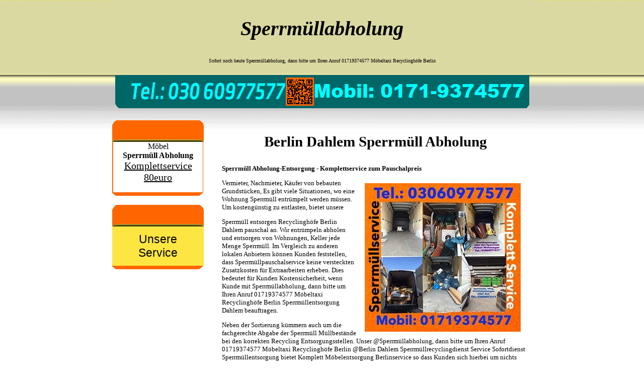

--- FILE ---
content_type: text/html; charset=UTF-8
request_url: http://www.ohne-termin-sperrmuellabholung.de/sperrmullabholung-berlin-dahlem.html
body_size: 3266
content:
<!DOCTYPE html PUBLIC "-//W3C//DTD XHTML 1.1//EN" "http://www.w3.org/TR/xhtml11/DTD/xhtml11.dtd">
<html xmlns="http://www.w3.org/1999/xhtml">
<head>
<title>Sperrmüllabholungen Recyclinghöfe Berlin Dahlem Termine Möbeltaxi Möbelentsorgung Recyclinghöfe Berlin Tel.- 0171 9374577 </title>
<meta name="robots" content="index,follow" />
<link rel="stylesheet" type="text/css" href="/styl.css" />
<meta http-equiv="content-language" content="de" />
<meta http-equiv="Content-Type" content="text/html; charset=utf-8" />
<meta name="viewport" content="width=device-width, initial-scale=1" />
<link rel="shortcut icon" href="/favicon.ico"/>
<META NAME="Page-Topic" CONTENT="Business">
</head> 
<body>
<div ID="wrapper">
<div ID="header">
<div id="banner">	
<a href="http://www.ohne-termin-sperrmuellabholung.de" target="_blank"><div id="logomb">
<i><strong>Sperrmüllabholung</strong></i></div></a>

			
<div ID="flagiw">
<span style="font-size: 10px;"> Sofort noch heute Sperrmüllabholung, dann bitte um Ihren Anruf 01719374577 Möbeltaxi Recyclinghöfe Berlin  </span></div>	
</div>
<div id="tel">
<img src="http://www.ohne-termin-sperrmuellabholung.de/img/sborgtel.gif" alt="" width="823" height="67"> 
			
</div>
<div ID="main">
<div ID="navigation">
<div class="menuBlock">
<div class="menuBlockCornerLeft"></div>
<div class="menuBlockTitle"></div>
<div class="menuBlockCornerRight"></div>
<div ID="pricebox">
<div align="center">			
			 Möbel <br> <strong> Sperrmüll	

			Abholung </strong> <br>
		 
           		
				<div id="price"><u>Komplettservice 80euro</u> </div> 
                
              
	            
			</div>				<br>
</div>
<div class="menuBlockBottom"></div>
</div>
			<br>
<div class="menuBlock">
<div class="menuBlockCornerLeft"></div>
<div class="menuBlockTitle"></div>
<div class="menuBlockCornerRight"></div>		
<div class="clear"></div>
<div class="menuBlock"></div>
	 <div class="dropdown">
 <button class="dropbtn">Unsere Service</button>
 <div class="dropdown-content">			

<span style="font-size: 12px;"><a href="http://www.ohne-termin-sperrmuellabholung.de" target="_blank">✎Möbelentsorgungen <br> ➨Berlin</a></span> 

<span style="font-size: 15px;"><a href="http://www.ohne-termin-sperrmuellabholung.de/lichtenberg/" target="_blank">➀Lichtenberg</a></span> 

<span style="font-size: 15px;"><a href="http://www.ohne-termin-sperrmuellabholung.de/charlottenburg/" target="_blank">➁Charlottenburg</a></span>  

<span style="font-size: 15px;"><a href="http://www.ohne-termin-sperrmuellabholung.de/mobel-entsorgen-berlin-halensee.html" target="_blank">➂Halensee</a></span> 

<span style="font-size: 15px;"><a href="http://www.ohne-termin-sperrmuellabholung.de/steglitz/" target="_blank">➃Steglitz</a></span> 
 
<span style="font-size: 15px;"><a href="http://www.ohne-termin-sperrmuellabholung.de/schoneberg/" target="_blank">➃Schöneberg</a></span> 
 
<span style="font-size: 15px;"><a href="http://www.ohne-termin-sperrmuellabholung.de/mitte/" target="_blank">➅Mitte</a></span> 

<span style="font-size: 15px;"><a href="http://www.ohne-termin-sperrmuellabholung.de/reinickendorf/" target="_blank">➆Reinickendorf</a></span> 

<span style="font-size: 15px;"><a href="http://www.ohne-termin-sperrmuellabholung.de/kreuzberg/" target="_blank">➇Kreuzberg</a></span> 
 
<span style="font-size: 15px;"><a href="http://www.ohne-termin-sperrmuellabholung.de/tempelhof/" target="_blank">➈Tempelhof</a></span>  
 
<span style="font-size: 15px;"><a href="http://www.ohne-termin-sperrmuellabholung.de/friedrichshain/" target="_blank">➉Friedrichshain</a></span> 

<span style="font-size: 15px;"><a href="http://www.ohne-termin-sperrmuellabholung.de/tegel/" target="_blank">➀➀Tegel</a></span> 

<span style="font-size: 15px;"><a href="http://www.ohne-termin-sperrmuellabholung.de/koepenick/" target="_blank">➀➁Köpenick</a></span> 

<span style="font-size: 15px;"><a href="http://www.ohne-termin-sperrmuellabholung.de/lankwitz/" target="_blank">➀➂Lankwitz</a></span> 

<span style="font-size: 15px;"><a href="http://www.ohne-termin-sperrmuellabholung.de/treptow/" target="_blank">➀➃Treptow</a></span> 

 

<br>
<span style="font-size: 12px;"><a href="http://www.ohne-termin-sperrmuellabholung.de/wohnungsentruempelung-preiswert/" target="_blank">Wohnungsentrümpelung Berlin</a></span> 

<span style="font-size: 12px;"><a href="http://www.ohne-termin-sperrmuellabholung.de/preiswert-sperrmuellabholung-berlin/" target="_blank">Sperrmüllabholung Möbeltaxi Berlin</a></span> 

<span style="font-size: 12px;"><a href="http://www.ohne-termin-sperrmuellabholung.de/mobel-entrumpelung-berlin-preiswert/" target="_blank">Möbel Entrümpelung Berlin</a></span> 

<span style="font-size: 12px;"><a href="http://www.ohne-termin-sperrmuellabholung.de/express-sperrmuell-abholung-berlin.html" target="_blank">Sperrmüll Abholung Sperrmülltransporte Berlin</a></span> 

<span style="font-size: 12px;"><a href="http://www.ohne-termin-sperrmuellabholung.de/kuechen-entruempelungen-berlin/" target="_blank">Küche Entrümpelung Berlin</a></span> 

<span style="font-size: 12px;"><a href="http://www.ohne-termin-sperrmuellabholung.de/messie-wohnung-preiswert-entruempeln-pauschal/" target="_blank">Messi Wohnung entrümpeln Möbeltaxi Recyclinghöfe Berlin </a></span> 

<span style="font-size: 12px;"><a href="http://www.ohne-termin-sperrmuellabholung.de/preiswerte-garage-entruempelung-berlin/" target="_blank">Garage Entrümpelung Berlin</a></span>  

<span style="font-size: 12px;"><a href="http://www.ohne-termin-sperrmuellabholung.de/pauschalpreis-wohnungsauflosungen-berlin/" target="_blank">Wohnungsauflösung Berlin</a></span> 

<span style="font-size: 12px;"><a href="http://www.ohne-termin-sperrmuellabholung.de/sperrmuell-berlin-entruempelung/" target="_blank">Sperrmüll Entrümpelung Berlin</a></span> 

<span style="font-size: 12px;"><a href="http://www.ohne-termin-sperrmuellabholung.de/guenstigste-entruempelung-berlin/" target="_blank">Günstige Entrümpelung Berlin</a></span> 
<br>
<br>



<br>
<a href="http://www.ohne-termin-sperrmuellabholung.de/sperrmullabholung-berlin-hansaviertel.html" target="_blank">Sperrmüllabholung Hansaviertel</a>
<br>
<a href="http://www.ohne-termin-sperrmuellabholung.de/sperrmullabholung-berlin-gesundbrunnen.html" target="_blank">Sperrmüllabholung Gesundbrunnen</a>
<br>
<a href="http://www.ohne-termin-sperrmuellabholung.de/sperrmullabholung-berlin-niederschonhausen.html" target="_blank">Sperrmüllabholung <br> Niederschönhausen</a>
<br>
<a href="http://www.ohne-termin-sperrmuellabholung.de/sperrmullabholung-berlin-rosenthal.html" target="_blank">Sperrmüllabholung Rosenthal</a>
<br>
<a href="http://www.ohne-termin-sperrmuellabholung.de/sperrmullabholung-berlin-heinersdorf.html" target="_blank">Sperrmüllabholung Heinersdorf</a>
<br>
<a href="http://www.ohne-termin-sperrmuellabholung.de/sperrmullabholung-berlin-franzosisch-buchholz.html" target="_blank">Sperrmüllabholung Französisch Buchholz</a>
<br>
<a href="http://www.ohne-termin-sperrmuellabholung.de/sperrmullabholung-berlin-halensee.html" target="_blank">Sperrmüllabholung Halensee</a>
<br>
<a href="http://www.ohne-termin-sperrmuellabholung.de/sperrmullabholung-berlin-dahlem.html" target="_blank">Sperrmüllabholung Dahlem</a>
<br>
<a href="http://www.ohne-termin-sperrmuellabholung.de/sperrmullabholung-berlin-wilhelmsruh.html" target="_blank">Sperrmüllabholung Wilhelmsruh</a>
<br>
<a href="http://www.ohne-termin-sperrmuellabholung.de/sperrmullabholung-berlin-grunewald.html" target="_blank">Sperrmüllabholung Grunewald</a>
<br>
<a href="http://www.ohne-termin-sperrmuellabholung.de/sperrmullabholung-berlin-westend.html" target="_blank">Sperrmüllabholung Westend</a>
<br>
<a href="http://www.ohne-termin-sperrmuellabholung.de/sperrmullabholung-berlin-nikolassee.html" target="_blank">Sperrmüllabholung Nikolassee</a>
<br>
<a href="http://www.ohne-termin-sperrmuellabholung.de/sperrmullabholung-berlin-marienfelde.html" target="_blank">Sperrmüllabholung Marienfelde</a>
<br>
<a href="http://www.ohne-termin-sperrmuellabholung.de/sperrmullabholung-berlin-friedrichsfelde.html" target="_blank">Sperrmüllabholung Friedrichsfelde</a>
<br>
<a href="http://www.ohne-termin-sperrmuellabholung.de/sperrmullabholung-berlin-wannsee.html" target="_blank">Sperrmüllabholung Wannsee</a>
<br>
<a href="http://www.ohne-termin-sperrmuellabholung.de/sperrmullabholung-berlin-mariendorf.html" target="_blank">Sperrmüllabholung Mariendorf</a>
<br>
<a href="http://www.ohne-termin-sperrmuellabholung.de/sperrmullabholung-berlin-falkenberg.html" target="_blank">Sperrmüllabholung Falkenberg</a>
<br>
<a href="http://www.ohne-termin-sperrmuellabholung.de/sperrmullabholung-berlin-konradshohe.html" target="_blank">Sperrmüllabholung Konradshöhe</a>
<br>
<a href="http://www.ohne-termin-sperrmuellabholung.de/sperrmullabholung-berlin-lubars.html" target="_blank">Sperrmüllabholung Lübars</a>
<br>
<a href="http://www.ohne-termin-sperrmuellabholung.de/sperrmullabholung-berlin-malchow.html" target="_blank">Sperrmüllabholung Malchow</a>
<br>
<a href="http://www.ohne-termin-sperrmuellabholung.de/sperrmullabholung-berlin-fennpfuhl.html" target="_blank">Sperrmüllabholung Fennpfuhl</a>
<br>
<a href="http://www.ohne-termin-sperrmuellabholung.de/sperrmullabholung-berlin-muggelheim.html" target="_blank">Sperrmüllabholung Müggelheim</a>
<br>
<a href="http://www.ohne-termin-sperrmuellabholung.de/sperrmullabholung-berlin-schmockwitz.html" target="_blank">Sperrmüllabholung Schmöckwitz</a>
<br>
<a href="http://www.ohne-termin-sperrmuellabholung.de/sperrmullabholung-berlin-borsigwalde.html" target="_blank">Sperrmüllabholung Borsigwalde</a>
<br>
<a href="http://www.ohne-termin-sperrmuellabholung.de/sperrmullabholung-berlin-johannisthal.html" target="_blank">Sperrmüllabholung Johannisthal</a>
<br>
<br>
<a href="http://www.ohne-termin-sperrmuellabholung.de/entrumpelungen-sperrmuell-berlin-preiswert.html" target="_blank">✆Entrümpelung kostenlos</a>
<br>
<a href="http://www.ohne-termin-sperrmuellabholung.de/kostenlose-sperrmullabholung.html" target="_blank">Kostenlose Möbelentsorgung Berlin</a>
<br>
<a href="http://www.ohne-termin-sperrmuellabholung.de/sofort.html" target="_blank">Sofort Möbelentsorgung Berlin</a>
<br>
<a href="http://www.ohne-termin-sperrmuellabholung.de/mobel-entsorgen-ehrlich/" target="_blank">Möbel entsorgen ehrlich</a>
<br>
<a href="http://www.ohne-termin-sperrmuellabholung.de/entsorgungstaxi-berlin/" target="_blank">Möbelentsorgung Berlin</a>
<br>
<a href="http://www.ohne-termin-sperrmuellabholung.de/umzug-entsorgung-berlin/" target="_blank">Umzug Entsorgung Berlin</a>
<br>
<a href="http://www.ohne-termin-sperrmuellabholung.de/entruempler/" target="_blank">Entrümpler Berlin</a>
<br>
<a href="http://www.ohne-termin-sperrmuellabholung.de/mobeltaxi-berlin-sofort/" target="_blank">Möbeltaxi Berlin</a>
<br>


 </div>
</div>

<div class="menuBlockBottom"></div>
</div>
<br>
</div>
<div ID="content">



<div ID="titlelinen"> <h1><span style="font-size:29px;"><strong>Berlin Dahlem Sperrmüll Abholung </strong></span></h1></div> 

<div>
				<br>
				
<strong>Sperrmüll Abholung-Entsorgung - Komplettservice zum Pauschalpreis
 </strong>

<p> <img src="http://www.ohne-termin-sperrmuellabholung.de/img/entrumpselungens.jpg" alt="" width="310" height="295" align="right"> Vermieter, Nachmieter, Käufer von bebauten Grundstücken, Es gibt viele Situationen, wo eine Wohnung  Sperrmüll entrümpelt werden müssen. Um kostengünstig zu entlasten, bietet unsere <h2>Sperrmüll entsorgen Recyclinghöfe Berlin Dahlem</h2> pauschal an. Wir entrümpeln abholen und entsorgen von Wohnungen, Keller jede Menge Sperrmüll. Im Vergleich zu anderen lokalen Anbietern können Kunden feststellen, dass Sperrmüllpauschalservice keine versteckten Zusatzkosten für Extraarbeiten erheben. Dies bedeutet für Kunden Kostensicherheit, wenn Kunde mit Sperrmüllabholung, dann bitte um Ihren Anruf 01719374577 Möbeltaxi Recyclinghöfe Berlin Sperrmüllentsorgung Dahlem beauftragen. </p>

<p> Neben der Sortierung kümmern auch um die fachgerechte Abgabe der Sperrmüll Müllbestände bei den korrekten Recycling Entsorgungsstellen. Unser @Sperrmüllabholung, dann bitte um Ihren Anruf 01719374577 Möbeltaxi Recyclinghöfe Berlin @Berlin Dahlem Sperrmüllrecyclingdienst Service Sofortdienst Sperrmüllentsorgung bietet Komplett Möbelentsorgung Berlinservice so dass Kunden sich hierbei um nichts kümmern müssen. </p>


<p> Möglicherweise möchte jemand mit einer Wohnungsauflösungsaktion oder Hausauflösungaktion beauftragen, die sich nach einer pauschalen Zuordnung abarbeiten lässt? Vielleicht steht jemand vor einem zugemüllten Objekt ohne eine Idee, wie jemand daraus wieder bewohnbare oder lagerfähige Fläche gewinnen? Gerne kommt Sofortservise Sperrmüllsabholung Service auch sofort bringt alles zum Entsorgung Stelle. Am besten kontaktieren uns dafür und hören einen pauschal Möbelentsorgung Berlinangebot. Natürlich übernehmen anschließend alle damit verbundenen Aufgaben. Wir freuen uns auch auf Ihre E-Mail! Denn manchmal muss Termin für eine Entrümpelung <a href="http://www.ohne-termin-sperrmuellabholung.de" target="_blank">Sperrmüllabholung Berlin</a>, dann bitte um Ihren Anruf 01719374577 Möbeltaxi Recyclinghöfe Berlin <h2>Sperrmüllentsorgung Recyclinghöfe Berlin Dahlem</h2> kurzfristig geplant werden. Schreiben oder rufen an, wann #Sperrmüllabholung, dann bitte um Ihren Anruf 01719374577 Möbeltaxi Recyclinghöfe Berlin #Berlin Dahlem stattfinden soll, wo der Ort ist und an wenn bei Arbeitsbeginn wenden dürfen. Wir freuen uns auf jede Sperrmüllabholung, dann bitte um Ihren Anruf 01719374577 Möbeltaxi Recyclinghöfe Berlin Sperrmüllentsorgung Dahlem Aktion! </p>
 










	<br><br><br>			
	<br><br><br>	<br><br>
				
				
				
				
				
				
				

#Möbelentsorgung #Berlin <br> 
#<h2>Sperrmüllabholung Recyclinghöfe Berlin Dahlem, dann bitte um Ihren Anruf 01719374577 Möbeltaxi Berlin</h2> #Berlin <br> 
#Sperrmüll #Berlin <br> 
#Sperrmüllentsorgung <br> 
@Entsorgung @Berlin <br> 
#entsorgen <br> 
#Entsorgung <br> 
#Möbel <br> 
@<h2>Sperrmüllabholung Recyclinghöfe Berlin Dahlem, dann bitte um Ihren Anruf 03060977577 @Berlin <br> 
#Berlin <br> 
#Entsorgungen <br> 
#MöbelBerlin <br> 
@<h2>Sperrmüllabholung Recyclinghöfe Berlin Dahlem</h3>, dann bitte um Ihren Anruf 01719374577 Möbeltaxi Recyclinghöfe Berlin @Berlin <br> 
#Entsorgung #Berlin <br> 
				
				
				
	 </div>
<div ID="infobox"></div>
<div>	
				<br>			
</div>				<br>
<br>
	<div ID="footer">
		<ul>
 
        <li> <b>Michael Herdeberg</b></li>

 <li>Mobil: <b>0171-9374577</b></li>
       
		<li>Tel.: <b>030 609 77 577</b></li>
		<li><a href="http://www.ohne-termin-sperrmuellabholung.de/impressum.html" target="_blank">Sperrmüllservice Möbelentsorgung Recyclinghöfe Berlin mobel-entsorgen-berlin.de Impressum</a></li>
		</ul>
						<br>
</div>
</div>
</div>
</div>
</div>
	<br>
	<br>
	<br>	
</div>
</body>
</html>

--- FILE ---
content_type: text/css; charset=UTF-8
request_url: http://www.ohne-termin-sperrmuellabholung.de/styl.css
body_size: 1570
content:


.dropbtn {
 background-color: #FDE642;
 color: #000000;
 padding: 12px;
 font-size: 23px;
 border: none; 
 text-align: center;
 width: 182px;
}

.dropdown {
 position: relative;
 display: inline-block;
}

.dropdown-content {
 display: none;
 position: absolute;
 background-color: #f1f1f1;
 min-width: 105px;
 box-shadow: 0px 8px 16px 0px rgba(0,0,0,0.2);
 z-index: 1;
}

.dropdown-content a {
 color: black;
 padding: 10px 0px;
 text-decoration: none;
 display: block;
}

.dropdown-content a:hover {background-color: #ddd;}

.dropdown:hover .dropdown-content {display: block;}

.dropdown:hover .dropbtn {background-color: #FF6600;}








html,body{
  margin:0px;
  padding:0px;
}
body {
	background:url("/img/backsgroun.gif") repeat-x right top;	
	font-family: Verdana;
}


a, a:link, a:active, a:visited {

	text-decoration:none;
	color:#666666;	
}

a:hover { 
	text-decoration:underline;
}




h2{font-size:13px; font-weight:normal; margin:0px; padding:0px; display:inline;} 
h3{font-size:13px; font-weight:normal; margin:0px; padding:0px; display:inline;}
h4{font-size:13px; font-weight:normal; margin:0px; padding:0px; display:inline;}
h5{font-size:13px; font-weight:normal; margin:0px; padding:0px; display:inline;}
h6{font-size:13px; font-weight:normal; margin:0px; padding:0px; display:inline;}



#wrapper {
  position:relative;
  width:850px;
  max-width:100%;
  margin:0 auto;
}

#header {
  position:relative;
}
#banner {
  height:149px;
}

#tel{ text-align:center }
#tel img{
  max-width:100%;
}


#mobil55 { 
 font-size: 37px; font-family: Arial Black, Arial; color: #FF6600; background-color:#013567;
  position: absolute;
   left: 1px;
	bottom:10px;
}

#telephonq {
  font-size: 37px; font-family: Arial Black, Arial; color: #01EDFE; background-color:#013567;
  right: 1px;
	bottom:10px;
  position: absolute;
  
}

#logomb {
  font-size: 40px; 
  font-family: Verdana; 
  color: #000000; 
  background-color:#D9D9A1;
  padding:17px 0px 1px;
  line-height:80px;
  text-align:center;
}
#logomb1 {
font-size: 67px; font-family: Verdana; color: #000000; background-color:#F8B222;

  position:absolute;
  top:12px;
  left: 21px; 

   no-repeat left bottom;
  z-index:2;
}

#flagiw {
	text-align:center;
	padding:12px 0px 1px;
}

#header_innerBox {
width:100%;
position:absolute;
bottom:0;
}



#bue {
	
  bottom: 26px;
  left: 51%;
  position: absolute;
  
}


#wrapper #main #navigation {
  display:inline-block;
  width:210px;
}


#main {
position:relative;
margin-top:19px;

}

#navigation {
  vertical-align:top;
  padding-left:8px;
}	
#navigation #pricebox,
#navigation ul {
border: 1px solid #FF6600;
border-left-width:2px;
border-top-width:0px; 
border-bottom-width:0px;
width:178px;
background-color:#FFFFFF;
clear:both;
	list-style:none;	
	padding:0;
	margin:0;
}
#navigation ul li {
background-color:#FFFFFF;
	font-size:88%;
	margin:0;
	padding-left:8px;
	line-height:140%;
}

#pricebox {
clear:both;
padding:4px 8px;
width:160px;
}

#price {
	font-size:20px;
}

#content {
  font-size:13px;
  display:inline-block;
  width:610px;
  padding:4px;
}

#content img { 

	margin:8px 16px;
}

#content table {
	display:inline-table;
	border-collapse: collapse;
}

#titlelinen {
    position: relative; top: 5px;
	text-align:center;

}

#infobox {

 bottom: 5px;

}

#for {
position:relative;
 bottom: 5px;

}

#footer {
position:relative;
	bottom: 0px;
border-top:1px dashed #FF6600;
}

#footer ul {
	margin:0px auto;
	list-style:none;
	text-align:right;
}
#footer ul li {
	display:inline-block;
	padding: 4px 8px; 
	margin:0;
}





.clear {
clear:both;
}

.menuBlock {

}
.menuBlockTitle {
	 background: url("img/entruemtopbg.gif") repeat-x scroll left bottom transparent;
  float: left;
  height: 43px;
  width: 160px;
  font-size:100%;
	
}
.menuBlockTitle h4 {
padding:10px 0px 0px 12px;
margin:0px;
display:inline-block;

	font-weight:bold;
	text-shadow: 2px 2px 1px #FFF;
	}

.menuBlockCornerRight {
background: url("img/entrumrig.gif") no-repeat scroll left bottom transparent;
  float: left;
  height: 43px;
  width: 13px;
}
.menuBlockCornerLeft {
background: url("img/entrumplef.gif") no-repeat scroll left bottom transparent;
  float: left;
  height: 43px;
  width: 11px;
}
.menuBlockBottom {
clear:both;
	background: url("img/entrump.gif") no-repeat scroll left bottom transparent;
  height: 7px;
  width: 180px;  
}

@media (max-width:860px) {
  #logomb{
    font-size:51px;
  }
  #flagiw{
    padding:0px 1px;
  }
  #content{
    width:550px;
  }
}
@media (max-width:800px) {
  #content{
    width:500px;
  }
}
@media (max-width:750px) {
  #content{
    width:450px;
  }
  #logomb {
    font-size:47px;
  }
}
@media (max-width:700px) {
  #content{
    width:400px;
  }
}
@media (max-width:680px) {
  #logomb {
    font-size:35px;
  }
}
@media (max-width:650px) {
  #content{
    width:350px;
  }
}
@media (max-width:600px) {
  #content{
    width:300px;
  }
  #logomb {
    font-size:31px;
  }
}
@media (max-width:550px) {
  #content{
    width:250px;
  }
}
@media (max-width:520px) {
  #logomb {
    font-size:27px;
  }
}
@media (max-width:500px) {
  #content{ width:97%; }
  #navigation{ margin: 0px auto; display:block !important; width:190px !important; }
  #pricebox{ margin:0px !important;}
}
@media (max-width:440px) {
  #logomb {
    font-size:23px;
  }
}
@media (max-width:380px) {
  #logomb {
    font-size:17px;
  }
}























